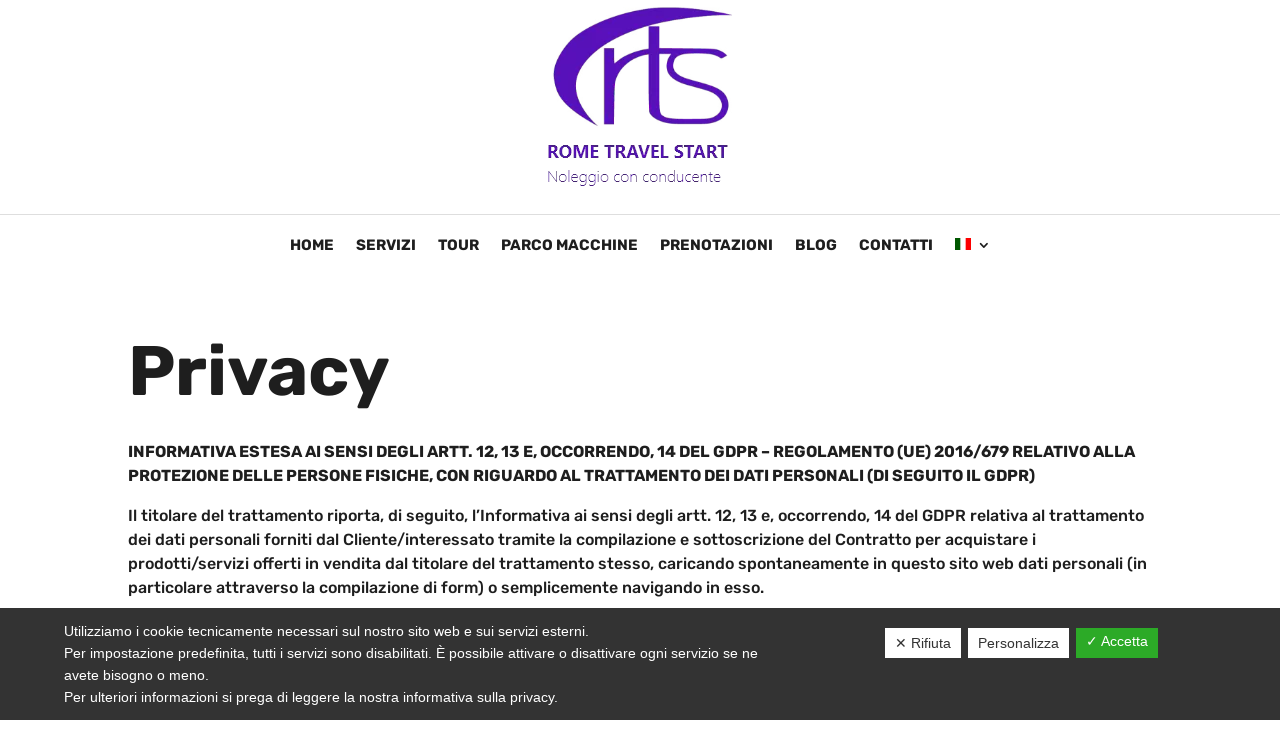

--- FILE ---
content_type: text/html; charset=utf-8
request_url: https://www.google.com/recaptcha/api2/anchor?ar=1&k=6LdjuCIpAAAAANpbiTfgz-pgTz3Z1xqb-Rp46qOO&co=aHR0cHM6Ly93d3cucm9tZXRyYXZlbHN0YXJ0LmNvbTo0NDM.&hl=en&v=TkacYOdEJbdB_JjX802TMer9&size=invisible&anchor-ms=20000&execute-ms=15000&cb=kv932m2kc1b6
body_size: 45497
content:
<!DOCTYPE HTML><html dir="ltr" lang="en"><head><meta http-equiv="Content-Type" content="text/html; charset=UTF-8">
<meta http-equiv="X-UA-Compatible" content="IE=edge">
<title>reCAPTCHA</title>
<style type="text/css">
/* cyrillic-ext */
@font-face {
  font-family: 'Roboto';
  font-style: normal;
  font-weight: 400;
  src: url(//fonts.gstatic.com/s/roboto/v18/KFOmCnqEu92Fr1Mu72xKKTU1Kvnz.woff2) format('woff2');
  unicode-range: U+0460-052F, U+1C80-1C8A, U+20B4, U+2DE0-2DFF, U+A640-A69F, U+FE2E-FE2F;
}
/* cyrillic */
@font-face {
  font-family: 'Roboto';
  font-style: normal;
  font-weight: 400;
  src: url(//fonts.gstatic.com/s/roboto/v18/KFOmCnqEu92Fr1Mu5mxKKTU1Kvnz.woff2) format('woff2');
  unicode-range: U+0301, U+0400-045F, U+0490-0491, U+04B0-04B1, U+2116;
}
/* greek-ext */
@font-face {
  font-family: 'Roboto';
  font-style: normal;
  font-weight: 400;
  src: url(//fonts.gstatic.com/s/roboto/v18/KFOmCnqEu92Fr1Mu7mxKKTU1Kvnz.woff2) format('woff2');
  unicode-range: U+1F00-1FFF;
}
/* greek */
@font-face {
  font-family: 'Roboto';
  font-style: normal;
  font-weight: 400;
  src: url(//fonts.gstatic.com/s/roboto/v18/KFOmCnqEu92Fr1Mu4WxKKTU1Kvnz.woff2) format('woff2');
  unicode-range: U+0370-0377, U+037A-037F, U+0384-038A, U+038C, U+038E-03A1, U+03A3-03FF;
}
/* vietnamese */
@font-face {
  font-family: 'Roboto';
  font-style: normal;
  font-weight: 400;
  src: url(//fonts.gstatic.com/s/roboto/v18/KFOmCnqEu92Fr1Mu7WxKKTU1Kvnz.woff2) format('woff2');
  unicode-range: U+0102-0103, U+0110-0111, U+0128-0129, U+0168-0169, U+01A0-01A1, U+01AF-01B0, U+0300-0301, U+0303-0304, U+0308-0309, U+0323, U+0329, U+1EA0-1EF9, U+20AB;
}
/* latin-ext */
@font-face {
  font-family: 'Roboto';
  font-style: normal;
  font-weight: 400;
  src: url(//fonts.gstatic.com/s/roboto/v18/KFOmCnqEu92Fr1Mu7GxKKTU1Kvnz.woff2) format('woff2');
  unicode-range: U+0100-02BA, U+02BD-02C5, U+02C7-02CC, U+02CE-02D7, U+02DD-02FF, U+0304, U+0308, U+0329, U+1D00-1DBF, U+1E00-1E9F, U+1EF2-1EFF, U+2020, U+20A0-20AB, U+20AD-20C0, U+2113, U+2C60-2C7F, U+A720-A7FF;
}
/* latin */
@font-face {
  font-family: 'Roboto';
  font-style: normal;
  font-weight: 400;
  src: url(//fonts.gstatic.com/s/roboto/v18/KFOmCnqEu92Fr1Mu4mxKKTU1Kg.woff2) format('woff2');
  unicode-range: U+0000-00FF, U+0131, U+0152-0153, U+02BB-02BC, U+02C6, U+02DA, U+02DC, U+0304, U+0308, U+0329, U+2000-206F, U+20AC, U+2122, U+2191, U+2193, U+2212, U+2215, U+FEFF, U+FFFD;
}
/* cyrillic-ext */
@font-face {
  font-family: 'Roboto';
  font-style: normal;
  font-weight: 500;
  src: url(//fonts.gstatic.com/s/roboto/v18/KFOlCnqEu92Fr1MmEU9fCRc4AMP6lbBP.woff2) format('woff2');
  unicode-range: U+0460-052F, U+1C80-1C8A, U+20B4, U+2DE0-2DFF, U+A640-A69F, U+FE2E-FE2F;
}
/* cyrillic */
@font-face {
  font-family: 'Roboto';
  font-style: normal;
  font-weight: 500;
  src: url(//fonts.gstatic.com/s/roboto/v18/KFOlCnqEu92Fr1MmEU9fABc4AMP6lbBP.woff2) format('woff2');
  unicode-range: U+0301, U+0400-045F, U+0490-0491, U+04B0-04B1, U+2116;
}
/* greek-ext */
@font-face {
  font-family: 'Roboto';
  font-style: normal;
  font-weight: 500;
  src: url(//fonts.gstatic.com/s/roboto/v18/KFOlCnqEu92Fr1MmEU9fCBc4AMP6lbBP.woff2) format('woff2');
  unicode-range: U+1F00-1FFF;
}
/* greek */
@font-face {
  font-family: 'Roboto';
  font-style: normal;
  font-weight: 500;
  src: url(//fonts.gstatic.com/s/roboto/v18/KFOlCnqEu92Fr1MmEU9fBxc4AMP6lbBP.woff2) format('woff2');
  unicode-range: U+0370-0377, U+037A-037F, U+0384-038A, U+038C, U+038E-03A1, U+03A3-03FF;
}
/* vietnamese */
@font-face {
  font-family: 'Roboto';
  font-style: normal;
  font-weight: 500;
  src: url(//fonts.gstatic.com/s/roboto/v18/KFOlCnqEu92Fr1MmEU9fCxc4AMP6lbBP.woff2) format('woff2');
  unicode-range: U+0102-0103, U+0110-0111, U+0128-0129, U+0168-0169, U+01A0-01A1, U+01AF-01B0, U+0300-0301, U+0303-0304, U+0308-0309, U+0323, U+0329, U+1EA0-1EF9, U+20AB;
}
/* latin-ext */
@font-face {
  font-family: 'Roboto';
  font-style: normal;
  font-weight: 500;
  src: url(//fonts.gstatic.com/s/roboto/v18/KFOlCnqEu92Fr1MmEU9fChc4AMP6lbBP.woff2) format('woff2');
  unicode-range: U+0100-02BA, U+02BD-02C5, U+02C7-02CC, U+02CE-02D7, U+02DD-02FF, U+0304, U+0308, U+0329, U+1D00-1DBF, U+1E00-1E9F, U+1EF2-1EFF, U+2020, U+20A0-20AB, U+20AD-20C0, U+2113, U+2C60-2C7F, U+A720-A7FF;
}
/* latin */
@font-face {
  font-family: 'Roboto';
  font-style: normal;
  font-weight: 500;
  src: url(//fonts.gstatic.com/s/roboto/v18/KFOlCnqEu92Fr1MmEU9fBBc4AMP6lQ.woff2) format('woff2');
  unicode-range: U+0000-00FF, U+0131, U+0152-0153, U+02BB-02BC, U+02C6, U+02DA, U+02DC, U+0304, U+0308, U+0329, U+2000-206F, U+20AC, U+2122, U+2191, U+2193, U+2212, U+2215, U+FEFF, U+FFFD;
}
/* cyrillic-ext */
@font-face {
  font-family: 'Roboto';
  font-style: normal;
  font-weight: 900;
  src: url(//fonts.gstatic.com/s/roboto/v18/KFOlCnqEu92Fr1MmYUtfCRc4AMP6lbBP.woff2) format('woff2');
  unicode-range: U+0460-052F, U+1C80-1C8A, U+20B4, U+2DE0-2DFF, U+A640-A69F, U+FE2E-FE2F;
}
/* cyrillic */
@font-face {
  font-family: 'Roboto';
  font-style: normal;
  font-weight: 900;
  src: url(//fonts.gstatic.com/s/roboto/v18/KFOlCnqEu92Fr1MmYUtfABc4AMP6lbBP.woff2) format('woff2');
  unicode-range: U+0301, U+0400-045F, U+0490-0491, U+04B0-04B1, U+2116;
}
/* greek-ext */
@font-face {
  font-family: 'Roboto';
  font-style: normal;
  font-weight: 900;
  src: url(//fonts.gstatic.com/s/roboto/v18/KFOlCnqEu92Fr1MmYUtfCBc4AMP6lbBP.woff2) format('woff2');
  unicode-range: U+1F00-1FFF;
}
/* greek */
@font-face {
  font-family: 'Roboto';
  font-style: normal;
  font-weight: 900;
  src: url(//fonts.gstatic.com/s/roboto/v18/KFOlCnqEu92Fr1MmYUtfBxc4AMP6lbBP.woff2) format('woff2');
  unicode-range: U+0370-0377, U+037A-037F, U+0384-038A, U+038C, U+038E-03A1, U+03A3-03FF;
}
/* vietnamese */
@font-face {
  font-family: 'Roboto';
  font-style: normal;
  font-weight: 900;
  src: url(//fonts.gstatic.com/s/roboto/v18/KFOlCnqEu92Fr1MmYUtfCxc4AMP6lbBP.woff2) format('woff2');
  unicode-range: U+0102-0103, U+0110-0111, U+0128-0129, U+0168-0169, U+01A0-01A1, U+01AF-01B0, U+0300-0301, U+0303-0304, U+0308-0309, U+0323, U+0329, U+1EA0-1EF9, U+20AB;
}
/* latin-ext */
@font-face {
  font-family: 'Roboto';
  font-style: normal;
  font-weight: 900;
  src: url(//fonts.gstatic.com/s/roboto/v18/KFOlCnqEu92Fr1MmYUtfChc4AMP6lbBP.woff2) format('woff2');
  unicode-range: U+0100-02BA, U+02BD-02C5, U+02C7-02CC, U+02CE-02D7, U+02DD-02FF, U+0304, U+0308, U+0329, U+1D00-1DBF, U+1E00-1E9F, U+1EF2-1EFF, U+2020, U+20A0-20AB, U+20AD-20C0, U+2113, U+2C60-2C7F, U+A720-A7FF;
}
/* latin */
@font-face {
  font-family: 'Roboto';
  font-style: normal;
  font-weight: 900;
  src: url(//fonts.gstatic.com/s/roboto/v18/KFOlCnqEu92Fr1MmYUtfBBc4AMP6lQ.woff2) format('woff2');
  unicode-range: U+0000-00FF, U+0131, U+0152-0153, U+02BB-02BC, U+02C6, U+02DA, U+02DC, U+0304, U+0308, U+0329, U+2000-206F, U+20AC, U+2122, U+2191, U+2193, U+2212, U+2215, U+FEFF, U+FFFD;
}

</style>
<link rel="stylesheet" type="text/css" href="https://www.gstatic.com/recaptcha/releases/TkacYOdEJbdB_JjX802TMer9/styles__ltr.css">
<script nonce="RVstu2QypBTeZ_wK_nM7wg" type="text/javascript">window['__recaptcha_api'] = 'https://www.google.com/recaptcha/api2/';</script>
<script type="text/javascript" src="https://www.gstatic.com/recaptcha/releases/TkacYOdEJbdB_JjX802TMer9/recaptcha__en.js" nonce="RVstu2QypBTeZ_wK_nM7wg">
      
    </script></head>
<body><div id="rc-anchor-alert" class="rc-anchor-alert"></div>
<input type="hidden" id="recaptcha-token" value="[base64]">
<script type="text/javascript" nonce="RVstu2QypBTeZ_wK_nM7wg">
      recaptcha.anchor.Main.init("[\x22ainput\x22,[\x22bgdata\x22,\x22\x22,\[base64]/[base64]/[base64]/[base64]/ODU6NzksKFIuUF89RixSKSksUi51KSksUi5TKS5wdXNoKFtQZyx0LFg/[base64]/[base64]/[base64]/[base64]/bmV3IE5bd10oUFswXSk6Vz09Mj9uZXcgTlt3XShQWzBdLFBbMV0pOlc9PTM/bmV3IE5bd10oUFswXSxQWzFdLFBbMl0pOlc9PTQ/[base64]/[base64]/[base64]/[base64]/[base64]/[base64]\\u003d\\u003d\x22,\[base64]\\u003d\\u003d\x22,\x22w6M1VkzCucKawrTClcOqwp4ZJsO9w5DDqXkCwr/DpsOmwqHDsEgaNsK2wooCPwVJBcO+w7vDjsKGwpBQViJOw7EFw4XCvwHCnRFeb8Ozw6PCnBjCjsKbQcO0fcO9wr9Mwq5vJj8ew5DCinvCrMOQC8O/w7Vww6NjCcOCwoVUwqTDmi5mLhYrVHZIw4JVYsK+w7BBw6nDrsO/w6oJw5TDg07ClsKOwrbDiyTDmA8tw6skDlHDsUxkw7nDtkPCuDvCqMOPwrvCh8KMAMK9wqJVwpYUTWV7c1law4FNw5nDilfDssOLwpbCsMK2wqDDiMKVf1dCGx8aNUhDE33DlMKswpcRw41qBMKna8OEw5nCr8OwFMO9wq/CgUceBcOINX/CkVASw4LDuwjClXctQsOUw5sSw7/[base64]/P8KXBhvCusKzBcKCwo3DpsOPw6IIw5LDoMO4wrpCKA4hwr3DvsO5XXzDk8OIXcOjwrI6QMOlW2dJbxHDhcKrW8KrwrnCgMOaW2HCkSnDmWfCtzJLa8OQB8O5woLDn8O7wqRAwrpMXUx+OMOkwoMBGcOERRPCi8KWcFLDmAsZRGhSO0zCsMKZwpo/BS3CrcKSc37DgB/[base64]/w44fw4JOw4wUFMK0w71Uw6dvBA7DpQ7Cu8K2w4E9w44Lw6nCn8KvHMK/[base64]/woPCrnpTwovCkyJywozCom/Cp8KwPGgwwpTCucKGw63DnkbCv8OYCMOOdwwMSRJ2cMOLwprDpkJabjfDkMOOwrPDhMKYScK/w6FQSTfCnsONYXYxwprCn8OQw6lRw74rw63CiMOJYQI5Z8KUBsOzw7fCk8O/YMK4w5MKKsKUwq/Dvh0HUcKVQ8KwKMOSE8KLdAfDrsOVS3VNADFUwq94MTdiDMOAwqZ6fiVuw6dOw6DCjTrDhHdTwq09eR/CqMKwwrdrCcOXwp8EwpjDgHjCkRdWAnfChsKEJcO9REjDp0LDgBEDw5nComdrBMK1wp9HfBLCh8KowpzDicOvw5jCnMOCY8OoJMKgfcOMQsO3wplJRcK9cxwowojCgHrDqMKfGMO/w54AVMODXcOpwq9Sw5g7woXCmcOFURbDghDCjzIjwobCugzCuMOUasOGw68RY8KmAgN5w7w5VsOmLh02TV11wq7DrMK4w6LDn0g/b8Kqwp57CWLDizI4dsOjdsKgwr9OwodywrdfwqfCr8K3IsObesKTwqnDp2fDuHQKwo3CvMO0AsO/fsO3bcOOZ8OxB8KAb8ObO3F0Y8OFey1nOnU/w6tON8Odw4vCm8OewpLCuGTDvCjDrMOPRMKFf1dXwo58NzhrDcKqw4AQAcOIw5LCqMKmEl49V8KywqnColBXwqTCkEPClwAgwqhLESRgw5/DujYcRDrDrjlHw77DtgjCq35Qw6tCP8KKw7TDiynCkMKJw5IAw6/[base64]/DvcKiw5rCjlzDjwPCiMOoPwdrBsOlw7RVwprClcO/wo8zwpZkw6lyWcOLwovDisOTESHCisK0woMlw6vCigMsw7rCjMKKZgVgbBPCtWAQeMOTCHrDhsKUworCpgPCvcOXw7bCr8K+wr8STsKINMKARcOUw7nDoV5ew4cEw6HCkDoYHsKANMKCJz7Do2sBK8OGwr/DlsOOTSseIB7CsWfDviXComA8aMO0YMKrBEvCtF7DjxnDoUfDlcOSTcOUwofCh8OdwoYrJXjDocO0NsOZwrfCvsK/JsKpaxJ3aRXCrsKtH8OuHAwtw7Agw4zDqjFpw4jDi8Kxwqofw7ouEFwUGA5kwpdtwovCgV80T8KVw5vCpAonAgPDqAB6IsKtVcO3XzrDp8OYwrNWDcKpOCNzw6s7w7fDt8KMCX3Do3DDnMKRNSINw7DCo8Kqw7nCssOYwp/[base64]/CgMOdw6fCmcKhwpsAw5HDi8KVOMKRwo7CnRZiwoI6TlLChMKqw7HCkcKqBcOFfXzDkMOWckLDlGrDp8Kfw6ASS8K0w5nDmkjCt8KCbkNzJcKWS8OVwpTDqcKpwp0swq/Cvkwnw4DCvMKDw5gZJsOYTMOuXETCt8KAP8O+w7hZagUoHMKXwoMCw6FZJMONc8Kgw6vCmhjDucKcDcOnN0XDocO6OcK9NsOYw4ZfwpHCi8O/eT0OVMOuZTUow5RPw6pXYCkYRMOvfhpjQMKlZBDDoi/[base64]/[base64]/[base64]/DncKuZcO4w5rCsMK6DSLCoMKuWDjDsMKRMCICHsKQTsO/wr/DpgLDuMOtw5TCvcK5w4jDtEN3dw4owoolJQ/Dk8KBw4AEw4olw4sFwrTDrMKVEyElwr1Kw5vCtnrDpsOmNsOPKsORwr3Do8KmYkd/wqcJQ3wJGMKKw4fCmzjDjMKzwrEgCsKjK0Jkw47DsFbCuQLCkj/[base64]/WMO8IsKxw6tcwoY0w6rDlRATwrjCk2VVwpXDtRRnw7fCkWZZdFNKSMKOw5gCGsKAB8Ooc8OZAsKjRW8zwpF7CwvDpsOgwqDDknjCpFMUw6RmMsO3OcKfwqrDrWt4XcOcw4vCnxp0w5HCpcODwpRLw4HCp8KxCQ/[base64]/[base64]/Ci8OIw6rDqcKmNFBfa8KywpTCnAPDkxUzAcO8HMOHw5cnGsOPwobClcOxwprDtMKyG1J4NATDi1LDr8Omwo3CmiMuw6zCtsOTD03CiMOIc8OaO8KJwp3Dtg7CrAFBR3TCpWknw4zCrCRcJsK3G8KhMybDom/CjSE2WsOlOMOAwq/Ch3oHwoTCqcKmw4VyOx/DoUR3OxLDmgh+wqLCr3jCnEbCsy1OwrwZw7PCuHlPY08aRMOxYEAGNMOvw4EQw6Qdw69Nw4EdTC/Cmi5xJMOZa8Kqw6DCssOow6PCsVEcXsOxw74xUcOQCE4NWU9nwowfwpR4wpzDl8KsGsOXw5jDhsKgWx4VAWLDmMO1w4Iow5A/w6DDqzjCg8OTwr16wrjCuTjCicOMSiocJ1/DqMOlTS0Sw7bDowfCqMOkw6EuEVwuwrIfCsK6YsOcw4oPwosUO8Kpw7fCnMKUBMKtwr9NRBfDj00eAcOAJELCmjoHwo/[base64]/OywPwpwacsKNw6bDpwpBGhwMecOiwozDnMKZHVvDrV/DijBnBsKhw7HDlcKawr/CnE8qwqTCjMOZMcOTwrcBLCvCvcOnKC0Hw7LDtD3DlzlzwoFUWlJbWXfDuk7Ci8K5WC7DkMKUw4A/b8OfwpDDpsO9w5LCmMKgwrvClHTDg1/DosO/eVzCq8ONCDPDoMObwoLCqmTDi8KhAC3CksK/Z8KcwoDClgPCkQ4Hw7QeK3/CncOHI8KNdcOpR8OeUcK9woktWFjDtSnDg8KdOcKtw7jDihXClWglwrzDjcO/woXCtMOlL3fCp8Kuw7tPMwPChsOtBHRnF1PCg8K+ERNLTMOKBMOYQcOew5HCj8OnNMKyV8Otw4cXCG/DpsOwwpnCrsKBw5kgw4LDshUON8KENHDDmcKyYT4Kw4xUwp0GXsKew6MdwqBKw4nCgR/DncKzecOxwoZXw6U+w7zCnCRzw73DslzDgcOxw49ycXpcwqHDjUBjwoN1fsOJwqDCtHVNw7XDncKePMO1HRrCmSDCsmVTwrlxw5szBcKGVX5Xw7/[base64]/[base64]/DmsOSw6HCtsKrw70ow4HCgwIXw6HDjMKuEsK2w75eUsKYMwfCpiPCu8KIw6fDv3AYf8Kow6oySS1gZDvCtMO8YVXChMKzwolcw6wvUlLCkx4jwpHCqsKfw4bCucO/[base64]/[base64]/FV/CmcODwozCpMOSX8OnwqnDgkHDrMKSw7zDuGkgw53CncKlJMKMJcOIR19zFcKodCJ/MAPCjmtxw6VdIR5cFcO9w6nDulnDgnLDrcOlAcOoZsOdwrjCv8KowobCgDEXwqhkw7MNbngSw7zDgcKEIm4RacOLwoh7f8K0woHCiQ/[base64]/Ch8OuwonDpsK2w74xwqnCj8OTw5HDrA5rNcONwqPDjcKgw4AEfcO0w4HCtcOCwoBnIMO5Gj7Ci38/[base64]/[base64]/CnjoUYD7CqAMjw4XDhksTSSnDhhbCnMODXMKIwoIXYhfDisKqMWMew63CpMO/w4nCu8K6TsOpwpxFa1rCt8OJMCM/w7TDmR7ChcKmwq/DnmPDiV/CmsKsRFVNNMKVwrADCUjDqMKnwrMjHHHCsMKrNsOQDhk5TsKwcyUqGsK+c8KrOVcUQMK+w7/[base64]/LcORw5Ffw7ICw5MYREJsRDjDvihOSsKPwqlORj/DisOxVk9Fw69ZZcOQQ8OMSXAUw6U/dMOXw5vCtsKAez/Cg8OcFlARw5AgRSEDAMKCwqHDpRZbNsKPw5TCosKEw7jDiwvDm8K8w6zDmcOTZ8OfwpzDscObLMKLwrvDt8Kjw7McRMKxwrUZw5/CiGxHwqoKw7gTwosaTQXCr2Bow78NXcO4aMOedcKUw6lgCMOcXsKlw6HCqMOHRMKwwrHCtgkEbynCs1TDpBnCj8K4wpxlwqE0wrEaDMOzwoJSw5tBORbCkcOYwp/CrcOnw53Du8O7wqzDm0jChMKqw5Z8w65pw5XDlmrDsDHCqDxTY8Oaw7Aww7fDnxXDrU7DgT4oCEnDnljDiF8Iw5NbXEDCrsOVwqvDscO/wohICMOgb8OAL8OAe8KTwrclw4IRDMOIw4gjwqbDsTg8McOae8OYGcO2PwXDqsOvBBvCnsO0wobDtH7DuS4UDMKzwp/[base64]/Cr8OGUcK6OUFmelN9dhcww6nDuAp5McKRwq/CiijChyh/w4EJwqsXJFQOw4DCuFvConXDn8KjwoxHw4sPTMO1w5wDwoTClcOwEWzDnsOybMKnFsKaw7XCocOHw6/CgyXDhSkQSzfCsSV2J03CpsOyw7Icwo3DicKZwrDDmi4YwpsLHWfDoDd9w4PDpDnDkGF9wqbDoFHDsy/[base64]/w6LDtA3CiMOkwpfCjsOEdcO+w7XCkMOUw4PDigUWHMKjUsO2IANNYMOidHnDizjDtcOZdMOIacOuwoPChsKSMxnCpcK/wrbCnmVHw7PCkWMxUsOYfC5eworDlSnDvcKKw5XDu8O8w44IJcOEwrHCgcKLFMOowo0TwqnDocKewqvCs8KpMBsbwplEKinDu3jClivClBDDnx3DrcOwEFMuw7DDtS/DkAMYNAXCt8OmSMO6wrHCusOkOMO5w57CuMKswpIdL1QWWmIKZzlrw5fDv8OSwp7DiEoJB1MZwoDDggFTU8OuXGljXMOJIXgZbQPCi8OJwpcJLVbDqDbDm2TCoMOtW8Osw6UGdMOew5vDv2DCikbChg7DusKOImk6wrtJwoXCpEDDs2ZYw4BtdHcrRcK/c8Oiw7DCl8K4ZX3CiMOrZsO3w4ZVQ8KZwqp3w6DDm0BedsKdIyd4ZcOKw5d7w7/[base64]/IWZGFcOqwqTDpnQWw6TCp8OAWMO+w5p3PsKUZjTCi8KXwr3CoQfCmCc+wpkHS0tLw4jCh1dqw5pow4PDucK4w6HDrsKhTGomw5JNwr4BRMO9fmvDmg/Coh8dwq3CsMKYFcKIeXRFwohuwqDCo0tGQzc5CnB7wqHCh8K/B8OVwp/Ck8KZcQYnLm8ZFn/[base64]/CtDhhwrBkwpU2GMOOwoXDjWEGBV5Cw6EMOS1vwozChF1Dw746w78swqguXMOhbms6wpLDqkTCs8ObwpPCr8OzwqFkDRPDtWARw67Cg8O1wr0zwq42wozDoE/[base64]/[base64]/wpwgw5bCnAwzVSZJw5MywrDCqixNwpDDv8OfUCs3KcKJNXbCgBPCqcK+dsOpImfDsmPCpsK9UMK/[base64]/Ck8O7w4zDsMKZw47DlUrDlcKRG3PCiMOSw7bDq8KPw5FbFkobw6tiKsKewpdBw6IwK8OGJTDDvMKkw73DgMOTwpDDjQtnw6MHP8O7w5PDphfDtMOtF8OFwpxYw595w7tAwrZvT0zDtHcHw51yS8OEw5hDPMK+P8O4Pi1mw7/[base64]/DtRBWw4bDg8K8w67DoMOQwrhmJsOPJXwEVsKYeE4YaQZDw7XCtgdzwrEUw5hRw5/CmB1nwp3DvTgywqIswod3fH/[base64]/Djzh5GMKKFRZkw6DDkcKnw6rCiARnd8K/AMO5w6kCY8OHDylPwrUbOsKcw5phwoEHwq7Clx03w7PDgMO7w5jCvcOIdR02UcKyHinDjjDDkQduw6fDoMKxwrnCvSXCl8KQDzjDrsKwwo7CtcOyXyvCi27Cl0s5wrrDh8KjfMKWXcKewp5+wpfDjMKwwqoIw6XDsMKGw7nCng/[base64]/MMK2dMOBwoTCrMOqw7jDs2LChcK7UWwSw7/[base64]/Dv8OzPWfDvcOhPhtzPMOvABlAwpHDucOBTUs+w51XYCcNwqMePQrCmMKvwrwKN8Orw7jCiMO+BlHDk8O5w7HCsz3DisOVw6Ujw7kwK1DCuMKVLcKbbhLCv8OMGT3CucKgwpxVRUUuw4g+SHlrb8K5wpFvwr3DrsOlw6d/DiXCo1Ndwr1ew5hVw4kDw44/w7HCjsOOw4YCWcKEOTDDosKMw7tewojDgW7DosODw7k4DWtMw4jDg8KDw5xJEwFQw7PClkXClcObT8Kuw77Ch1xTwotAw744wqXCssKMw7hdc2PDkTzDszLCosKOTMKswrgRw7vDhsOKJBnCqV7Cs23CtwfCpsK5RMODbsOifk3DncO+w6nDmMOQDcKaw6PDqMOPacK/JMKnD8OKw41xcsOgJcK5w7XCkcKiw6dtw7RBw7wXw6Mdwq/DjMK5w7fDlsOIeh0GAi90dEJUwo0rw6PDlMOJwqjCn1HCvcKuMSsdw41NKE54w5xyeWDDgB/ClzsswrJyw5oKwrlIwpgfwrjDoVRjT8O+wrPDuQ9+w7bChjTDmMKCI8K1w5XDiMKKwp3DkcOewrLCoT3CvG1RwqnCs0xwTMOHw4IlwrPCoS/ClsKoBsKGwpHCl8KlB8KBwqI1Hy/DhsOdGR5RImBcP018HHzDksONcXABwqdrwqoOMjtZwoXCuMOhbUoyQsK2GABheS5PX8OHeMOKKsKsGcKdwpUUw49Dwpc/wqcbw5xoYBwfMFVdwrI2UhLCq8KRw4ZEwqPCj2rDkxPDj8OCw6fCoCvClsO8QMK/w7InwpXCs1EbAikRO8K6NCNSS8OUW8KwWTvDmAjDhcKoZxZEw5lNw7h1wpDCmMKVUGdIQ8KAw6HDhhHDtCbDisKVwpzCvFllUSk2w6BxwobCuWDCnkDCthFrwqPCvETDmX3CqyzDp8OJw6Mkw41eICzDrMKEwpUFw44ZF8Kzwr3DocO/wr7ClydZw53CtsKaJcOCwpvDusO2w5NDw77Ct8Kzw4ocwobDscOfw4d1w4jCmWoPwqbCvsOSw64/w7Ivw7AgD8Okfh7DvFvDgcKMw58zwqPDqcKmVmbCtsKSwpXCkWtIOMKDw4hZwqzCs8OiVcKJHDPCsTzCpg3DiU54RsKof1fCg8KFwqUzwoQcNMOAw7LCrQrDrMO5NUXCtGANCcKlLcK/CWbCpz3CrnvDmntVZsKZwpLDhhBqOkx9VSZgcHdCw4xiRirDslXCscKJw77CgW44VVjDrzN+I1PCu8OZw7UpZsKke140wpZnfmx/w6/DmMOpw6TCqx8kwqR6QBdcwp5Qw63CrRB0wr1nFcKiw5rCusOiwqQbw5FJCMOvwqvDuMKHFcO6woDDm1HDoA7CncOmwrHDgRsYbwxOwqPDkyPDo8KsNibCiARJw7bDhyrCiQMyw7ZxwrDDncOawphCwoDChEvDo8OdwoFkEAUTw683JMK/w6jCnkLDonXDikPCtMKxw5FDwqXDpsKowr/DrjdNXsOvwozDn8KJwrcaLRjDqcOvwrofYsKiw6PCjsOgw5TDtsKOw5rCnRbCgcKlwox/w4xLwoAZK8O9F8KTwqliBMKcw67Cq8Oiw6kbYTYZXgrDl2XCtFHDjGPCnHspSMKWTMOtP8OaTRxNw60+DRHCqyXCv8O9M8KZw7bCgUBqwoFBcsOZFMOFwoF3A8OeeMKtJG9iw7xjIiBKdcKLwofDvy7ChQl7w4zDjcKwR8OMw7fDvA/CgsOvcMOeEGR1M8KLUUp3wqIvwosjw6Naw5EWw7hiZcO8wpcfw7fDrsOSwrsVwrLDtHBWc8K3LMOHNsKSwp/CqUwtV8K/PMKDXFLCjVrDrkXDgXRGUH3Ckxs0w47Dn3XCkFcud8Kdw6DDt8OZwrnCgA9hJMO2GjBfw4xkw7fDiS/CrMKow5cfwoXDlsKvVsOPD8KEasKqTsO0wowHacOgC2k8YcKpw6rCocOOwqjCr8KHw7/CucO/HGFIKlfCl8OfE2xFVgInfz8FwovDsMOPMFfDqMOjMjTCkUVywoIFw5DCqsKnw5lTCcO8w6JVXB3Cp8OQw4pcfBTDgXsuwq7CrMOsw43CoTXCinPDo8Kfw4oSw6YUPys3w4/DoxDChMKQw7tHw6/CvcKrdcOowrRcw715wrTDqy3DosOKOFjDrcORw4LCisO1X8Kqw4JrwrQDX1kHNhV+HGDDqSx8wo0mw57DjcKnw4rCt8OmKcO1woEPa8K5Q8K5w57CvnUbIUTClXHDhV/Dm8KUwo7DosO6wpZiw607dQPDqwnCuFHDggzDv8Oaw5MpE8K0w5JzZMKLLsK3BcOFwoDCt8K+w4FKwpFHw4HCmDwww5ASwoXDjikia8OjfcKBw6LDqsODHDoIwqjDoDpuZhl/AnLDlMK9WMO5PgwRB8K1dsKNw7PDkMODw4XCgcKpRErDmMOvecO2wrvDh8O4eRrDl14vw77DsMKlf3PCkcOKwozDt3PCucOEK8KqecOwMsKRw4HCr8K5IsOawociwo0dKMOGw5xvwo9Pf1Bgwphvw6vDlcKLwpVtw57DsMOtwqUHwoPDrD/DpMKMwrfDpT9KecK0w4nClgMdw6MgVMOvw7xRHsKuI3Z/w4ozOcO8CDlaw4oHw4RFwpVzVWR3TxDDi8OpfDvDlgpow5jClsKxw7fDuB3Dq2fCicOkw6EkwpzCn3JmKsOJw4kMw6DDjRzDsBLDqMOWw4rCiAbCp8OpwqDCvmnDp8ORw6zCssKswpHCqG4oe8KJw5wAwqHDp8OyWmnDscO9aE3DoF/DoDk3wpLDgkPDvHzDk8OLE2vCpMKyw7NNcsK8OQ0vPyTDrH9uwrh7KC/[base64]/CjMO7wpNdNQBSLVjDjEvCvDzDhcO7woYXVsOww5vDqDMbYH3DhEfCm8K6wqDDmG87w7PCtMKHNsOwMR8tw7DCpUs6wo1jZsOBwoLCq1PCp8Kpwp1cQsOPw4/CmR3CmS3DgsKuCCR7wpYqNXBlTcKfwrIhKyHCh8OswrILw4rDv8KCDwlHwpRCwoLCvcKwTAIeWMOUOlFIwo09wpfCsnULEMOTw6A8Z0VAAFBGMRhOw5UFPsOZG8OkaxfCtMOuKlrDpVTCjMKaRcOvdFhUV8K/[base64]/[base64]/FMOGw6zDkkMoKTfDvgrCtcOmwodNw7nDuRPDhMOKHcOrw7XChcKjw51ew5saw5PDqsOYwr9iwo1owo7CgMOYJsO6RcKsTBE1EMOjw5HCm8O7GMKWw4nCpnLDpcOKTC3DvMOcMz46wpF/f8O7asOcOMOYEsOLwqbDjwxowodBw7g9woU9w73ChcKswonDvG/[base64]/ClADChExFwrlWR3VJw4/Ds8KbawXCuMOOw6/Cmm5xwrUhw4nDh1HCpMKAF8K8wrPDncKAw4XCp3vDg8OJwo5vA3DDtMKPwobCiBdQw45PFhzDgnk2ZMOXw5TClGNSw6haHVbCvcKBfmByR3oHw4/ClMOFWgTDjS9hwq8Ow7bClcOPacOINcKWw4NFw7BCFcK6wrrDt8KKSw/[base64]/Cp8OlD8OzQyfCisOPOgkOwoRdZTXDt1zCvQwgT8O8cQfCsWzDucKwwoDCk8Ked2piw6zDssKiwrEyw6AswqrCtz3CkMKZw6c6w6Fiw6lzwrhwMcK7CHnDu8O8wrbCpcKYO8KfwqHCv24PLcK8fW7DumxlXsOaPcOmw6IERXxMwoISwofClMO8R3HDrcK/LcO/[base64]/DmMO/wqsiFsOPBsKnW8KYF2RUChrDjMODL8Klwo3DisK0w63DqkMzwpXCu0o6Gn/Cm1LDtFHCnsOZdhzCpsKOEAM9w6DClMKKwrN1T8Ksw54Yw59GwokrFHdwNMKEwo57wrrCimXCtMKcLDTChA7CisK/woFIYntcMArCu8O8BcKhesK/WMOGw4YzwqrDqMOyBsKMwptuPsO8NlDDrBRpwqzDrsOfw6orw7LDu8K+w70rP8Kba8K+AMKjacOEWy/[base64]/CkFZnA8KFw7JOwpJuw7sLwqNHUUZHH8OZacOnw6F2woEgw7/[base64]/DlHPDuCbClEfChwrDp3sDwp4rVz/[base64]/wpltEMKTw6/[base64]/d8OBw6MrOcOXw4zDsHcQwrPCrsOxacK6w4zCngXDjHtkwqEkw4U8wrN4wpcow79oF8KJScKEw6LDssOpO8KbCD7DiBBvXMOxwo/DhsO+w6NncsOAGMOgw7bDqcOFfUsDwrXCnk/[base64]/DrnHDkMKlw4oow4Ydw7oCwrI+CnjCgcOFN8K0VcO5GMKMEMK9wpsKwpdaVx8TSGoYw5/DkWnDoE9xwoXDtMOPQiMvOynDp8OOWVInNcKgPyPCn8KnBBgjwotzwr/CscO7ShvCjRfCksKFwpTDn8O+CgvCqUXDjGrCusOlPH7CjAEJDD3CmhBPw6jDiMOwYTjDhScGw7bDksK2w5PCosOmbScVIA8dB8KPwrtcOcOwP2Nxw6EWw5/Ciy3CgcOPw7cFQ3lHwoZ7w4VEw7TDkEjCsMOjw4Rkwrcpw6bDjGxDIVzDoSLDqWJeZBMkcsK4woJET8OSwqPCiMKzDcOdwpTCisOoMhxeEiXDrcOfw6kfRUDDpkgQKX8NCMOmUQDClcKhwqkGHWMYTx/Dv8O+K8K8LcOQwpbDl8OyXUzChDXChTs0w67Di8OFdmfCvHc/ZnjDvQkvw7F4PMOmCj/Dth/Dv8KLV2orMADCnAgow7Y8flEAwrNHwq4WcRXCv8O7wqLDikUMQ8OUG8KjS8KyCVgUSsOxPMKow6N+w67CpWBSaT3CkSMwccOWfHJ/PlE9H3NZHhTCuFHDg2nDlVoUwrsKw6YvRMKuUEcyMsOswqjCisOQw7HCqEJxw6g1XcK2PcOsY0vCrHp0w551CU3DmAfDgMO0w53CoHJbSnjDvy1DWMOxwpJEFgNHRmVrS2JsK3bCpkfCscKsF2zDlQ3DgQHClAHDpE7CnhHCiQ/[base64]/wrzDiy7DncKRYD0CZgLCk8OuQcO5w7tmb8O/wqzDomrCk8O4WcOILz7DllUDwpbCuALDjTsqXMKxwqHDriLCp8OzPMK0e3McfcO3w6crHRrChCXCtCpcIMOcPcO1wpLDrAzDjMOZZBfDrzDCpG0zfcKMwqrCu1vCn1LCognCjQvDvT3Cvl5/WwvCgsKmHMOUwr7CmcO/QgEcwq/DjcO0wqooTEgSLcKDwoJqM8Ofw5Rtw63Cp8KeOGMjwp3ClSYcw4TDqF9TwqsGwptAQ3HCtcKSw7PCicKIawPCj3fCmsKvAsOcwoBBW0/Dg3PDvVQNG8Khw694ZMOVKBTCsF/[base64]/Dl1LDv8O4wo7CnMK4woXCpsOkDcKvwo0DUsKBw505wrXCoxMNwoZCw6nDk2jDjmEzXcOoO8OPdwFmwo9ASMK1CcO7WSN3JmvDowPDjnfCkwnDncO5asOMw47DoiZUwrYOZsKjHg/CgcOuw5RVZFB2w7sXw5txSsOfwqMtAVTDvSs+wr9PwqsbVGNrw4rDhsOQHVPCiz7CqMKqW8K4UcKlEQ95XsK2w43Ch8KFwr5EYsKmw45hDQsdUGHDt8KSwrRpwokNNsK8w4gnFgN8LAPDqzV1wo7Dj8KHw5/Cm2FBw5UWVTvCqcKsNF98wpXCrcKDWT0RDWzDrcKbw40ow63DhMKYC2EowoNEV8Oee8K6WTTDnyQJwqhqw7fDocKbCcOrfyI/w4fChnZ2w5nDjsOAwrDChU8nRSjCisOqw6I8DVBqYsKLGCs2w5ltwqB/QV/[base64]/DicKmw5kiTMOAMsKAXMODw4jCrsKODsOoQFXDuGUOwqNZw7zDosKmC8OiPcK+GsOIIGJabQzCrDjDnMKwLwttw6QFw4jDjUZdNAvCuxsyWsOIKcOcw4vDg8KSwqPCgDbDkinDqlMtw7TDsw3Ds8Oqwo/DrFjDl8KzwqMFw4lfw7Iow5IYD3/CvD3Ds1YXw7/Cv31sBcONw6Ybw49dVcKDw4DCmsKVBcKvwr3CpTbDi2vDgSPDmMKTAwMMwp8rSWYIwpTDrFQ8CB7CnsKgCMKFGXXDo8O+VcOresKAYWPCpiXDs8O1SVUIUMKNZcKxwq/CrHnDuTFAw6nCjsOIIMO3w7XDkQTCi8OVw5bCs8KVPMOhw7bCoxJ2wrdOB8KLw6HDv1VUPkvClw1hw5vCoMKAIcOzw7jDucKBDsKXw7t/csOCbsKmN8K6F20Nw4ZMwplbwqdQwrTDiWxMwpZPYm7Cm3c2woHDhsKWBAIZPSF5QCTCkMOwwqrCoi93w64nCjNoOlBNwrMFe2MmI2lXDF3CpDtNw5/DhQXCi8KTw6/Cm1JkDEsVw4rDpEfCu8Kkw5ZkwqVLw4bDvsKWw5kDSRjDncKbwpA4woRFwo/Cn8K+w47DpUFSexVQw6lnPi1jdAPCuMKVwrVQFjRIcxR8wqfCoxPDrznDg23CgyXDq8OqcAo4w5rCuhBUw6LDisKcDCzDg8OWdsK/w5I3SsKpw4hmNxvDqF3Dk2TDgUtYwqtkw7orQsKMw6gQwo0BKxtBw5jDtjfDgV0Qw6N/[base64]/[base64]/DlgxNwqthfcOpbMK3wqfCgcKzwpXClVMkwpV/[base64]/DkMOOZMOsw7/Cl8KTwoDCiQBKwokXaMKMwos8wqIewoTCtsOQBBXCslrCgjIMwpsKMsOywpXDoMKNJ8Okw4/CicK7w7BVTXbDpcKUwq7Cm8OPSkrDoFxTwonDliw7w7fDkn/CoVFgfltmRcOuPVVKS0nDr07Cr8O2wojCpcO/C2nCt2vCvh8SWSvCqsO8w7RCwoBDwqhfwpZYVknColzDmMO/Y8OzLMOucmUsw4TDvEkzwp7CsXTCj8KeVsOMXlrClcOxwq3CjcKUw74cwpLCrsKXwpDDq1Blw6srPC/Ck8K/w7LCncKmJCFXMQ4cwpcbPcOQwq9DA8OZwqTDkMKhwrrCmcO2woZBw57CosKjw7xVwrgDwoXCkS5UUcK7SGdRwovDsMOiwqFfw4J7w7rDqD4XY8KsF8OAE2MqA1daH24zcxrCqwXDny/Cu8KswptzwobCksOVWGI7XSBEwrFdKsOiwovDhMOcwqBrU8Kuw7ciVsOOwoIoWMOWEFPCoMKGXT/ChMO1G2cCH8Ocw6ZAbwRNL1/DjMOhUHhXcCTCtxIuw7vDtFZOwrXCqTTDuQpmwpXCpMOhcEfCl8OWaMOZw7BDZMOkwrJjw4lDwpbCsMOYwo8jWzbDncKREndGwpDCsE03MMOBNFjDsWUgP3zDtsKiNlLCpcOwwp1Zwq/CnsOfMcK8JX7Du8OKEy9RPABFRMOFPGIBw69/A8Odw7HCh0x5Hm3CqSfCjRcMTsKbwqZUJG8XaxfCiMK2w6ozNcKtY8OhOz5Pw4R0wojCgnTCjsK/w4LDlcK7w5DDhTo5wojCqmsawoDDsMKlbMKUw57Cm8K+RVfDicKPTsOqdsKPw4giP8OCTR3Dp8KOO2HDisOcw6vChcOAP8KNwovDq0LCrMKYC8K/wrBwCxnDqsKTL8OnwoAmwr5dw7pqGcKTfjIqwrJcwrYjFMKDwp3DvFIVJ8OTaSlHwoLDlsOHwpg/[base64]/CjMK+EcOZw7PDnMOdwojDp25MZsOnwo7Du8Ouw4giFyIcb8OQw7DCiid/wq5RwqbDtQ9TwrnDnn7CusKTw6TCgcKawpLDisKYdcO7fsKaYMOkw6tgwpRuw69sw47CmcOFw6w1esK3W1jChTnCnjXDscKcwoXCiW3CuMKzXzNsZg3CpDbDqsOcAsK9BV/Cl8K/GVADQcO2V2HCr8KREsOxw6xnS2Udw53DgcK0wrnCuCssworCrMK/KcK/A8OGDj7DpW1RARfDiFjDsyfDtAlJwpV3NMKQwoN8L8KTMcKIXMKjw6dgN27DnMK4w6YLCsOlwrIfwojCrDAuw4HDiW8bdyZJUgnCtcKJwrZ2wrvDscOCw7pCw4bDqGgyw5kNE8K8YMO2S8OYwpHCiMOaLxTCk1wywp8/[base64]/Di8OwJ0PDoxbDry7Dhj8yDMOVAMOCdMKfw7A4w68ZwrzDksKmwqzCvyzDlMOswrsZw4/DjVHDgEoVNhA5QDrCn8KawokCGMOfw5hWwqkSwoEFdMKyw6zCncOtTC10IsO+wrlRw4rChiFML8OJS2/Ch8OcB8KtZMO9w59Ow4sRX8OYM8KiPsOFw57Dq8K0w4rChMK0fTfCk8O2wq0Kw57Ci3kHwqA2wpfDnRwcwrHCuGpfwqTDjsKVOyQPBMKJw45NN0/Dj2HDn8Khwp0DwozDvHvCssKOwponVwEVwrMCw6HCo8KVBMKmwobDhMKww7Ycw7LDmcOfwqo2F8O+wokXwpzDlBpNGF4Bw47Dk34sw7/CqsKkasOnwqBcTsO6IsOnw5Ytw6TDpMOuwo7DqBjDrSfDkTXCmCXCmsOfE2rCocODw4ZnQAzDtTHCvzvDqBnDiF42w7vCsMOiPXA0w5Iow7PCn8KQwowpD8KwDcK2w4Ufw55OdcK5w73CvsKpw54HWsOtRFDCkDLDlsOcfXzClmIaD8KIwqQCw6/[base64]/Ci3VHAMOJwqzCo8KeVX3DqsKye2MGwpsWDcO5wpDDicO+w4hwCWtMwpZ/fsOqPhvDqg\\u003d\\u003d\x22],null,[\x22conf\x22,null,\x226LdjuCIpAAAAANpbiTfgz-pgTz3Z1xqb-Rp46qOO\x22,0,null,null,null,1,[21,125,63,73,95,87,41,43,42,83,102,105,109,121],[7668936,730],0,null,null,null,null,0,null,0,null,700,1,null,0,\[base64]/tzcYADoGZWF6dTZkEg4Iiv2INxgAOgVNZklJNBoZCAMSFR0U8JfjNw7/vqUGGcSdCRmc4owCGQ\\u003d\\u003d\x22,0,0,null,null,1,null,0,0],\x22https://www.rometravelstart.com:443\x22,null,[3,1,1],null,null,null,1,3600,[\x22https://www.google.com/intl/en/policies/privacy/\x22,\x22https://www.google.com/intl/en/policies/terms/\x22],\x22k/5Vi74TSAev6O94gjKNPcZwJIuwKCD74BMgdFM45KQ\\u003d\x22,1,0,null,1,1764909323986,0,0,[83,196,92],null,[146],\x22RC-XJej5SNmi2U2XA\x22,null,null,null,null,null,\x220dAFcWeA6P_Nb7urfNJNiZrBk-L9TVL3ooUHfZCO6VGlGgaw9CQQUHswAXrAeP_Fs6BBV1D2av0GPDaqM9tOPVZ_0z-gkxSq46qg\x22,1764992124037]");
    </script></body></html>

--- FILE ---
content_type: text/css
request_url: https://www.rometravelstart.com/wp-content/et-cache/8/et-core-unified-tb-91-tb-155-deferred-8.min.css?ver=1759566676
body_size: 0
content:
.et_pb_section_1_tb_footer.et_pb_section{padding-top:0px;padding-bottom:0px;background-color:#f5f5f5!important}.et_pb_row_1_tb_footer,body #page-container .et-db #et-boc .et-l .et_pb_row_1_tb_footer.et_pb_row,body.et_pb_pagebuilder_layout.single #page-container #et-boc .et-l .et_pb_row_1_tb_footer.et_pb_row,body.et_pb_pagebuilder_layout.single.et_full_width_page #page-container #et-boc .et-l .et_pb_row_1_tb_footer.et_pb_row{width:90%;max-width:1440px}.et_pb_text_6_tb_footer.et_pb_text,.et_pb_text_5_tb_footer.et_pb_text a,.et_pb_text_5_tb_footer.et_pb_text,.et_pb_text_6_tb_footer.et_pb_text a{color:#707070!important}.et_pb_text_5_tb_footer{font-size:13px}.et_pb_text_6_tb_footer{text-decoration:underline;font-size:13px}